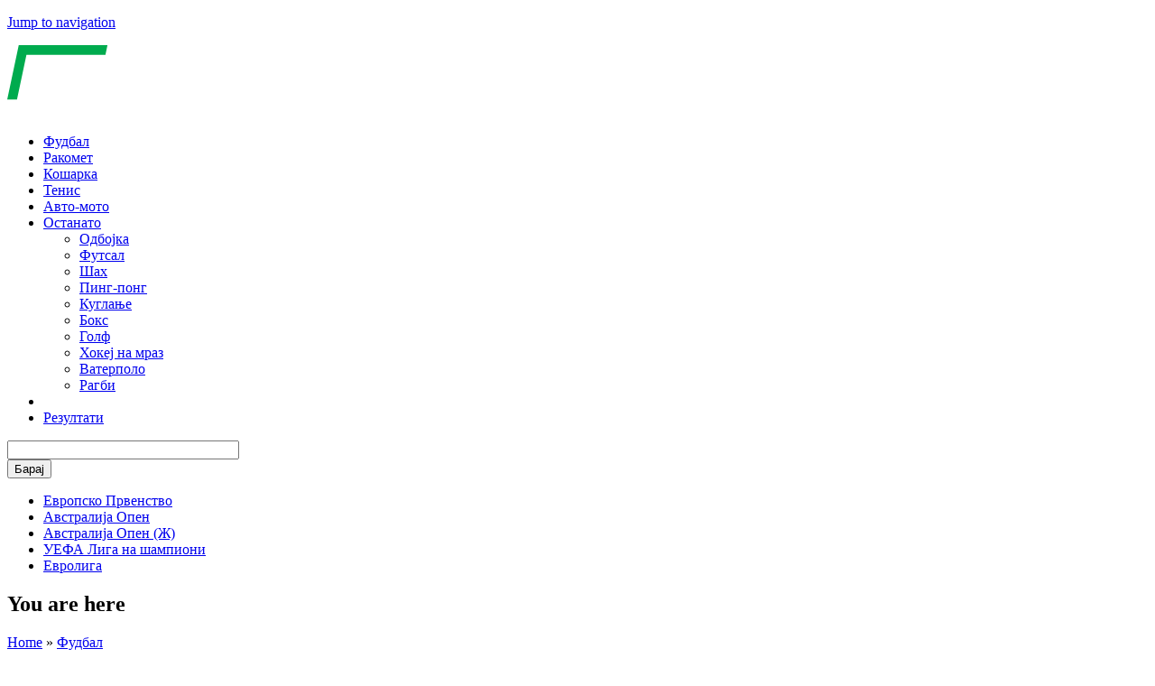

--- FILE ---
content_type: text/html; charset=utf-8
request_url: https://www.gol.mk/fudbal/polufinalni-vkrstuvanja-vo-lsh-nevozmozhno-e-anglisko-ili-italijansko-finale
body_size: 17684
content:
<!DOCTYPE html>
<!--[if IEMobile 7]><html class="iem7"  lang="mk" dir="ltr"><![endif]-->
<!--[if lte IE 6]><html class="lt-ie9 lt-ie8 lt-ie7"  lang="mk" dir="ltr"><![endif]-->
<!--[if (IE 7)&(!IEMobile)]><html class="lt-ie9 lt-ie8"  lang="mk" dir="ltr"><![endif]-->
<!--[if IE 8]><html class="lt-ie9"  lang="mk" dir="ltr"><![endif]-->
<!--[if (gte IE 9)|(gt IEMobile 7)]><!--><html  lang="mk" dir="ltr" prefix="og: http://ogp.me/ns# article: http://ogp.me/ns/article# book: http://ogp.me/ns/book# profile: http://ogp.me/ns/profile# video: http://ogp.me/ns/video# product: http://ogp.me/ns/product# content: http://purl.org/rss/1.0/modules/content/ dc: http://purl.org/dc/terms/ foaf: http://xmlns.com/foaf/0.1/ rdfs: http://www.w3.org/2000/01/rdf-schema# sioc: http://rdfs.org/sioc/ns# sioct: http://rdfs.org/sioc/types# skos: http://www.w3.org/2004/02/skos/core# xsd: http://www.w3.org/2001/XMLSchema#"><!--<![endif]-->


  

<!--<script>function randHex(n){const e="0123456789abcdef";let t="";for(let r=0;r<n;r++)t+=e[Math.floor(Math.random()*e.length)];return t}function rev_show(e){if(!e.getAttribute('data-iframe-added')&&!e.querySelector('iframe.inline-banner')){const t=randHex(8);const r=document.createElement("iframe");r.id=t,r.name=t,r.src="https://ads.gol.mk/www/delivery/afr.php?zoneid=17&cb="+t,r.frameBorder="0",r.scrolling="no",r.width="300",r.height="250",r.className="inline-banner",r.setAttribute("sandbox","allow-popups allow-scripts allow-same-origin"),e.appendChild(r),e.setAttribute('data-iframe-added','true')}}</script>-->
<!--<script>function randHex(n){const e="0123456789abcdef";let t="";for(let r=0;r<n;r++)t+=e[Math.floor(Math.random()*e.length)];return t}function rev_show(){const t=randHex(8);document.write('<iframe id="'+t+'" name="'+t+'" src="https://ads.gol.mk/www/delivery/afr.php?zoneid=17&cb='+t+'" frameBorder="0" scrolling="no" width="300" height="250" class="inline-banner" sandbox="allow-popups allow-scripts allow-same-origin"></iframe>')}</script>-->





<head>

  <!--[if IE]><![endif]-->
<meta charset="utf-8" />
<link rel="icon" href="https://cdn.gol.mk/favicon.ico" type="image/x-icon" />
<meta name="description" content="Седиштето на УЕФА во швајцарскиот град Нион денес има исполнет распоред, поради извлекувањето на паровите за четвртфиналната фаза во Лигата на шампионите, Лигата на Европа и Конференциската лига. &amp;#13; &amp;#13; Откако веќе се одржа главната ждрепка и паровите во фазата на осумте најдобри во елитното натпреварување се познати, се одржа уште едно извлекување по кое е познат патот до финалето. УЕФА ги одреди полуфиналните вкрстувања, па сега е јасно дека е невозможно италијанско или англиско финале." />
<meta name="generator" content="Drupal (http://drupal.org)" />
<link rel="canonical" href="https://www.gol.mk/fudbal/polufinalni-vkrstuvanja-vo-lsh-nevozmozhno-e-anglisko-ili-italijansko-finale" />
<link rel="shortlink" href="https://www.gol.mk/node/1466535" />
<meta property="og:site_name" content="Gol.mk" />
<meta property="og:type" content="article" />
<meta property="og:url" content="https://www.gol.mk/fudbal/polufinalni-vkrstuvanja-vo-lsh-nevozmozhno-e-anglisko-ili-italijansko-finale" />
<meta property="og:title" content="Полуфинални вкрстувања во ЛШ: Невозможно е англиско или италијанско финале" />
<meta property="og:description" content="Седиштето на УЕФА во швајцарскиот град Нион денес има исполнет распоред, поради извлекувањето на паровите за четвртфиналната фаза во Лигата на шампионите, Лигата на Европа и Конференциската лига. &amp;#13; &amp;#13; Откако веќе се одржа главната ждрепка и паровите во фазата на осумте најдобри во елитното натпреварување се познати, се одржа уште едно извлекување по кое е познат патот до финалето. УЕФА ги одреди полуфиналните вкрстувања, па сега е јасно дека е невозможно италијанско или англиско финале." />
<meta property="og:updated_time" content="2023-03-17T12:36:35+01:00" />
<meta property="article:published_time" content="2023-03-17T12:28:44+01:00" />
<meta property="article:modified_time" content="2023-03-17T12:36:35+01:00" />
  <title>Полуфинални вкрстувања во ЛШ: Невозможно е англиско или италијанско финале | Gol.mk</title>
  <meta property="og:locale" content="mk_MK" />
  <meta property="fb:app_id" content="1025430117500830" />

      <meta name="MobileOptimized" content="width">
    <meta name="HandheldFriendly" content="true">
    <meta name="viewport" content="width=device-width">
    <meta http-equiv="cleartype" content="on">
  <link rel="manifest" href="/manifest.json">
    <link rel="apple-touch-icon-precomposed" sizes="57x57" href="https://cdn.gol.mk/apple-touch-icon-57x57.png" />
  <link rel="apple-touch-icon-precomposed" sizes="114x114" href="https://cdn.gol.mk/apple-touch-icon-114x114.png" />
  <link rel="apple-touch-icon-precomposed" sizes="72x72" href="https://cdn.gol.mk/apple-touch-icon-72x72.png" />
  <link rel="apple-touch-icon-precomposed" sizes="144x144" href="https://cdn.gol.mk/apple-touch-icon-144x144.png" />
  <link rel="apple-touch-icon-precomposed" sizes="60x60" href="https://cdn.gol.mk/apple-touch-icon-60x60.png" />
  <link rel="apple-touch-icon-precomposed" sizes="120x120" href="https://cdn.gol.mk/apple-touch-icon-120x120.png" />
  <link rel="apple-touch-icon-precomposed" sizes="76x76" href="https://cdn.gol.mk/apple-touch-icon-76x76.png" />
  <link rel="apple-touch-icon-precomposed" sizes="152x152" href="https://cdn.gol.mk/apple-touch-icon-152x152.png" />
  <!--
  <link rel="icon" type="image/png" href="https://cdn.gol.mk/favicon-196x196.png" sizes="196x196" />
  <link rel="icon" type="image/png" href="https://cdn.gol.mk/favicon-96x96.png" sizes="96x96" />
  <link rel="icon" type="image/png" href="https://cdn.gol.mk/favicon-32x32.png" sizes="32x32" />
  <link rel="icon" type="image/png" href="https://cdn.gol.mk/favicon-16x16.png" sizes="16x16" />
  <link rel="icon" type="image/png" href="https://cdn.gol.mk/favicon-128.png" sizes="128x128" />
-->
  <meta name="application-name" content="Gol.mk"/>
  <meta name="msapplication-TileColor" content="#00AB4E" />
  <meta name="msapplication-TileImage" content="https://cdn.gol.mk/mstile-144x144.png" />
  <meta name="msapplication-square70x70logo" content="https://cdn.gol.mk/mstile-70x70.png" />
  <meta name="msapplication-square150x150logo" content="https://cdn.gol.mk/mstile-150x150.png" />
  <meta name="msapplication-wide310x150logo" content="https://cdn.gol.mk/mstile-310x150.png" />
  <meta name="msapplication-square310x310logo" content="https://cdn.gol.mk/mstile-310x310.png" />
  <meta name="msapplication-notification" content="frequency=30;polling-uri=http://notifications.buildmypinnedsite.com/?feed=https://www.gol.mk/rss.xml&amp;id=1;polling-uri2=http://notifications.buildmypinnedsite.com/?feed=https://www.gol.mk/rss.xml&amp;id=2;polling-uri3=http://notifications.buildmypinnedsite.com/?feed=https://www.gol.mk/rss.xml&amp;id=3;polling-uri4=http://notifications.buildmypinnedsite.com/?feed=https://www.gol.mk/rss.xml&amp;id=4;polling-uri5=http://notifications.buildmypinnedsite.com/?feed=https://www.gol.mk/rss.xml&amp;id=5;cycle=1" />
    <!-- CDN_STATUS[2] -->
  <script>
  (function(i,s,o,g,r,a,m){i['GoogleAnalyticsObject']=r;i[r]=i[r]||function(){
  (i[r].q=i[r].q||[]).push(arguments)},i[r].l=1*new Date();a=s.createElement(o),
  m=s.getElementsByTagName(o)[0];a.async=1;a.src=g;m.parentNode.insertBefore(a,m)
  })(window,document,'script','//www.google-analytics.com/analytics.js','ga');

  ga('create', 'UA-6728544-4', 'auto');
  //ga('set', 'anonymizeIp', true);
  ga('send', 'pageview');

  </script>

<!-- Google tag (gtag.js) -->
<script async src="https://www.googletagmanager.com/gtag/js?id=G-YE4RK6GQTC"></script>
<script>
  window.dataLayer = window.dataLayer || [];
  function gtag(){dataLayer.push(arguments);}
  gtag('js', new Date());

  gtag('config', 'G-YE4RK6GQTC');
</script>


  



  <style>
  .compact .match.goal-home .match-home::before,
  .compact .match.goal-away .match-away::before {
      display: none;
      content: url("data:image/svg+xml,%3Csvg xmlns='http://www.w3.org/2000/svg' viewBox='0 0 32 32' class='FootballGoal'%3E%3Cpath fill='%23fff' d='M32 16a16 16 0 11-32 0 16 16 0 0132 0z'%3E%3C/path%3E%3Cpath fill='%23f2f2f2' d='M5.28 12.52l-.27-6.2 5.18-3.77L16 4.73v5.09l-5.81 4.22z'%3E%3C/path%3E%3Cpath fill='%23fafafa' d='M28.6 23.46l-5.98 1.66-3.03-4.25 2.22-6.83 4.9-1.52 3.87 4.85z'%3E%3C/path%3E%3Cpath fill='%23fafafa' d='M21.81 14.04L16 9.82V4.73l5.81-2.18L27 6.32l-.27 6.2zM9.38 25.12l-5.99-1.66-1.97-6.09 3.86-4.85 4.9 1.52 2.23 6.83z'%3E%3C/path%3E%3Cpath fill='%23f2f2f2' d='M22.62 25.12l-3.42 5.17h-6.4l-3.42-5.17 3.03-4.25h7.18l3.03 4.25z'%3E%3C/path%3E%3Cpath fill='%23414042' d='M5 6.32l-2.28.75a15.92 15.92 0 00-2.7 8.36l1.4 1.94 3.86-4.85-.27-6.2zm16.81-3.77L20.4.61a16.01 16.01 0 00-8.78 0L10.2 2.55 16 4.73l5.81-2.18zM19.6 20.87l2.22-6.83L16 9.82l-5.81 4.22 2.22 6.83h7.18zm9.69-13.8L27 6.32l-.27 6.2 3.87 4.85 1.4-1.95c-.1-3.09-1.1-5.95-2.71-8.35zM19.2 30.3l2.3.73a16.03 16.03 0 007.1-5.16v-2.4l-5.98 1.65-3.42 5.17zM3.4 23.46v2.4a16.03 16.03 0 007.1 5.17l2.3-.74-3.42-5.17-5.99-1.66z'%3E%3C/path%3E%3C/svg%3E");
  }
  /*
  #logo .st1 {
    fill: #777 !important;
  }
  #page-header {
    border-color: #777 !important;
    background: #303030 !important;
  }
  */
  </style>

  <link type="text/css" rel="stylesheet" href="https://cdn.gol.mk/static/advagg_css/css__4eoMpuGx5s-foAezQfV-Zw8lYW0sg-pBvfuFFmqD6Pc__nfG3F_0UgD90hh5UACOnLyEceAVKyUaSe3zTBZDlHQs__mMBva_iCF7x15ynpfHsLSegY3em2WowTuKj8FSj_EuU.css" media="all" />
<link type="text/css" rel="stylesheet" href="//fonts.googleapis.com/css?family=Roboto:400,500,700&amp;subset=latin,cyrillic,cyrillic-ext" media="all" />
<link type="text/css" rel="stylesheet" href="https://cdn.gol.mk/static/advagg_css/css__rvAER2gXtIy4BWKNt4LndsxIHUfS9DRU-GzqVBGM4mk__ZIIzdLc_x7gewQGFuDm-dvgFO2xxEZW-mG0U5ZiJpZA__mMBva_iCF7x15ynpfHsLSegY3em2WowTuKj8FSj_EuU.css" media="all" />
        <!--[if lt IE 9]>
    <script src="/sites/all/themes/zen/js/html5-respond.js"></script>
    <![endif]-->
    <!--<script type='text/javascript' src='https://ads.ereklama.mk/www/delivery/spcjs.php?id=2&amp;charset=UTF-8'></script>-->

  <script>function randHex(n){const e="0123456789abcdef";let t="";for(let r=0;r<n;r++){const n=Math.floor(Math.random()*e.length);t+=e[n]}return t}function rev_show(e){const t=randHex(8);const r=document.createElement("iframe");r.id=t,r.name=t,r.src="https://ads.gol.mk/www/delivery/afr.php?zoneid=17&cb="+t,r.frameBorder="0",r.scrolling="no",r.width="300",r.height="250",r.className="inline-banner",r.setAttribute("sandbox","allow-popups allow-scripts allow-same-origin"),e.appendChild(r)};</script>
  
</head>
<body class="html not-front not-logged-in one-sidebar sidebar-second page-node page-node- page-node-1466535 node-type-article section-fudbal sport-soccer" >
  <div id="top-container">
              <p id="skip-link">
        <a href="#main-menu" class="element-invisible element-focusable">Jump to navigation</a>
      </p>
            
  
<div id="page">

  <header class="header" id="header" role="banner">
    <div id="header-container">
              <a href="/" title="Оди на насловна" rel="home" class="header__logo" id="logo">

          <svg version="1.1" xmlns="https://www.w3.org/2000/svg" xmlns:xlink="https://www.w3.org/1999/xlink" x="0px" y="0px"
             width="194.463px" height="77.914px" viewBox="0 0 194.463 77.914"
             xml:space="preserve" alt="gol.mk" class="header__logo-image">
          <style type="text/css">
            .st0{fill:#FFFFFF;}
            .st1{fill:#00AB4E;}
          </style>
          <g id="gol.mk">
            <path class="st0" d="M65.488,19.959l-1.261,5.983l-6.271,1.478c0.384,1.249,0.577,2.667,0.577,4.253
              c0,4.685-1.454,8.392-4.361,11.119c-2.907,2.727-6.86,4.091-11.858,4.091c-1.418,0-2.607-0.12-3.568-0.36
              c-2.018,0.649-3.028,1.586-3.028,2.811c0,0.817,0.36,1.406,1.081,1.766c0.721,0.36,1.79,0.637,3.208,0.829l4.938,0.649
              c3.917,0.505,6.77,1.52,8.56,3.046c1.79,1.526,2.685,3.73,2.685,6.614c0,5.069-1.874,8.95-5.623,11.642
              c-3.748,2.69-9.106,4.037-16.075,4.037c-4.998,0-8.896-0.907-11.696-2.721c-2.799-1.815-4.199-4.307-4.199-7.479
              c0-2.451,0.823-4.559,2.469-6.325c1.646-1.766,4.223-3.226,7.731-4.379c-1.778-1.129-2.667-2.727-2.667-4.794
              c0-1.706,0.535-3.178,1.604-4.415c1.069-1.237,2.829-2.421,5.28-3.55c-1.562-1.177-2.715-2.523-3.46-4.037
              c-0.745-1.514-1.117-3.352-1.117-5.514c0-4.781,1.508-8.572,4.523-11.371c3.015-2.799,7.118-4.199,12.308-4.199
              c1.994,0,3.989,0.276,5.983,0.829H65.488z M35.897,60.398c-2.547,0.336-4.475,1.021-5.785,2.054
              c-1.309,1.032-1.964,2.343-1.964,3.928c0,2.762,2.331,4.145,6.992,4.145c3.628,0,6.367-0.541,8.218-1.622
              c1.85-1.081,2.775-2.608,2.775-4.577c0-0.937-0.391-1.658-1.171-2.163c-0.781-0.505-2.433-0.925-4.956-1.261L35.897,60.398z
               M44.872,26.014c-1.85,0-3.346,0.919-4.487,2.757c-1.141,1.838-1.712,4.139-1.712,6.902c0,2.859,1.238,4.289,3.712,4.289
              c1.802,0,3.262-0.919,4.379-2.757c1.117-1.838,1.676-4.163,1.676-6.974C48.44,27.42,47.251,26.014,44.872,26.014z"/>
            <path class="st0" d="M102.611,35.097c0,5.07-0.847,9.563-2.541,13.48s-4.139,6.95-7.335,9.101
              c-3.196,2.15-6.992,3.226-11.389,3.226c-4.685,0-8.428-1.412-11.227-4.235c-2.799-2.823-4.199-6.578-4.199-11.263
              c0-5.118,0.859-9.677,2.577-13.678c1.718-4.001,4.199-7.1,7.443-9.299c3.244-2.199,7.04-3.298,11.389-3.298
              c4.709,0,8.434,1.418,11.173,4.253S102.611,30.123,102.611,35.097z M91.69,35.097c0-4.733-1.718-7.1-5.154-7.1
              c-1.802,0-3.418,0.733-4.848,2.199c-1.43,1.466-2.595,3.616-3.496,6.452c-0.901,2.835-1.352,5.755-1.352,8.758
              c0,4.445,1.802,6.668,5.406,6.668c1.802,0,3.424-0.739,4.866-2.217c1.442-1.478,2.565-3.532,3.37-6.163
              C91.288,41.062,91.69,38.196,91.69,35.097z"/>
            <path class="st0" d="M118.037,60.182h-10.848L119.971,0h10.848L118.037,60.182z"/>
            <path class="st0 logo-mk" d="M128.218,58.109c0-1.081,0.321-1.946,0.964-2.595c0.643-0.649,1.547-0.973,2.712-0.973
              c0.817,0,1.472,0.228,1.964,0.685c0.492,0.457,0.739,1.099,0.739,1.928c0,1.045-0.33,1.892-0.991,2.541
              c-0.661,0.649-1.526,0.973-2.595,0.973c-0.877,0-1.562-0.225-2.054-0.676C128.465,59.542,128.218,58.914,128.218,58.109z"/>
            <path class="st0 logo-mk" d="M153.502,39.656c2.631,0,4.205,1.369,4.721,4.109h0.108c0.817-1.321,1.781-2.337,2.892-3.045
              c1.111-0.709,2.298-1.063,3.559-1.063c1.634,0,2.88,0.511,3.739,1.532c0.859,1.021,1.288,2.445,1.288,4.271
              c0,0.913-0.138,1.994-0.414,3.244l-2.397,11.479h-5.424l2.487-11.768c0.192-0.817,0.288-1.532,0.288-2.144
              c0-1.478-0.589-2.217-1.766-2.217c-1.105,0-2.105,0.673-3.001,2.018s-1.607,3.256-2.135,5.731l-1.73,8.38h-5.424l2.469-11.768
              c0.192-0.817,0.288-1.532,0.288-2.144c0-1.478-0.589-2.217-1.766-2.217c-1.105,0-2.108,0.685-3.009,2.054
              c-0.901,1.37-1.61,3.28-2.127,5.731l-1.766,8.344h-5.424l4.271-20.147h4.145l-0.378,3.73h0.108
              C148.858,41.026,150.991,39.656,153.502,39.656z"/>
            <path class="st0 logo-mk" d="M188.264,40.034h6.199l-8.974,9.083l5.136,11.065h-6.055l-3.298-7.569l-2.162,1.298l-1.333,6.271h-5.424
              l5.947-28.04h5.424l-2.667,12.506c-0.096,0.493-0.27,1.195-0.523,2.109l-0.505,1.838h0.072L188.264,40.034z"/>
          </g>
          <g id="border">
            <polygon class="st1" points="111.358,0 12.805,0.048 0,60.182 10.849,60.182 21.352,10.657 109.116,10.657"/>
          </g>
          </svg>

      
      
              <div class="region region-navigation">
    <div id="block-superfish-1" class="block block-superfish first odd">

      
  <ul id="superfish-1" class="menu sf-menu sf-main-menu sf-horizontal sf-style-default sf-total-items-8 sf-parent-items-1 sf-single-items-7"><li id="menu-820-1" class="active-trail first odd sf-item-1 sf-depth-1 sf-no-children"><a href="/fudbal" class="sf-depth-1">Фудбал</a></li><li id="menu-823-1" class="middle even sf-item-2 sf-depth-1 sf-no-children"><a href="/rakomet" class="sf-depth-1">Ракомет</a></li><li id="menu-824-1" class="middle odd sf-item-3 sf-depth-1 sf-no-children"><a href="/kosharka" class="sf-depth-1">Кошарка</a></li><li id="menu-1045-1" class="middle even sf-item-4 sf-depth-1 sf-no-children"><a href="/tenis" class="sf-depth-1">Тенис</a></li><li id="menu-667-1" class="middle odd sf-item-5 sf-depth-1 sf-no-children"><a href="/avto-moto" class="sf-depth-1">Авто-мото</a></li><li id="menu-983-1" class="middle even sf-item-6 sf-depth-1 sf-total-children-10 sf-parent-children-0 sf-single-children-10 menuparent"><a href="/" title="" class="sf-depth-1 menuparent">Останато</a><ul><li id="menu-984-1" class="first odd sf-item-1 sf-depth-2 sf-no-children"><a href="/odbojka" class="sf-depth-2">Одбојка</a></li><li id="menu-987-1" class="middle even sf-item-2 sf-depth-2 sf-no-children"><a href="/futsal" class="sf-depth-2">Футсал</a></li><li id="menu-1046-1" class="middle odd sf-item-3 sf-depth-2 sf-no-children"><a href="/shah" class="sf-depth-2">Шах</a></li><li id="menu-986-1" class="middle even sf-item-4 sf-depth-2 sf-no-children"><a href="/ping-pong" class="sf-depth-2">Пинг-понг</a></li><li id="menu-1108-1" class="middle odd sf-item-5 sf-depth-2 sf-no-children"><a href="/kuglanje" title="" class="sf-depth-2">Куглање</a></li><li id="menu-989-1" class="middle even sf-item-6 sf-depth-2 sf-no-children"><a href="/boks" class="sf-depth-2">Бокс</a></li><li id="menu-991-1" class="middle odd sf-item-7 sf-depth-2 sf-no-children"><a href="/golf" class="sf-depth-2">Голф</a></li><li id="menu-992-1" class="middle even sf-item-8 sf-depth-2 sf-no-children"><a href="/hokej-na-mraz" class="sf-depth-2">Хокеј на мраз</a></li><li id="menu-990-1" class="middle odd sf-item-9 sf-depth-2 sf-no-children"><a href="/vaterpolo" class="sf-depth-2">Ватерполо</a></li><li id="menu-988-1" class="last even sf-item-10 sf-depth-2 sf-no-children"><a href="/ragbi" class="sf-depth-2">Рагби</a></li></ul></li><li id="menu-910-1" class="middle odd sf-item-7 sf-depth-1 sf-no-children"><a href="/fotogalerii" title="" class="sf-depth-1"><i class="fa fa-camera"></i></a></li><li id="menu-1203-1" class="last even sf-item-8 sf-depth-1 sf-no-children"><a href="/rezultati" title="" class="sf-depth-1"><i class="fa fa-calendar-o"></i> Резултати</a></li></ul>
</div>
<div id="block-block-7" class="block block-block last even">

      
  <a href="#main-menu" id="menu-show"><i class="fa fa-bars"></i></a>
<a id="search-show"><i class="fa fa-search"></i></a>
<a href="https://www.gol.mk/rezultati" id="rezultati-link" style="display:none;">Резултати <i class="fa fa-angle-right"></i></a>
<script>
    function searchGol() {
        window.location.href = "//www.gol.mk/search/google/" + document.forms["views-exposed-form-search-page-pages"]["edit-search-api-views-fulltext"].value;
    }
</script>
<div class="block block-views last even shadow" id="block-views-exp-search-page-pages">
	<div class="wrapper">
		<form accept-charset="UTF-8" action="javascript:searchGol()" id="views-exposed-form-search-page-pages">
			<div>
				<div class="views-exposed-form">
					<div class="views-exposed-widgets clearfix">
						<div class="views-exposed-widget views-widget-filter-search_api_views_fulltext" id="edit-search-api-views-fulltext-wrapper">
							<div class="views-widget">
								<div class="form-item form-type-textfield form-item-search-api-views-fulltext"><input class="form-text" id="edit-search-api-views-fulltext" maxlength="128" size="30" type="text" value="" /></div>
							</div>
						</div>

						<div class="views-exposed-widget views-submit-button"><input class="form-submit" id="edit-submit-search-page" name="" type="submit" value="Барај" /></div>
					</div>
				</div>
			</div>
		</form>
	</div>
</div>

</div>
  </div>

    </div>
    


    <div id="page-header" >
      <div class="wrapper">
        <div class="view view-featured-topics view-id-featured_topics view-display-id-block view-dom-id-6ba5afe87b25524f5d9df34b8c69d73c">
        
  
  
      <div class="view-content">
      <div class="item-list">    <ul>          <li class="">  
          <a href="/rakomet/megjunarodni/evropsko-prvenstvo">Европско Првенство</a>  </li>
          <li class="">  
          <a href="/tenis/australian-open">Австралија Опен</a>  </li>
          <li class="">  
          <a href="/tenis/australian-open-women">Австралија Опен (Ж)</a>  </li>
          <li class="">  
          <a href="/fudbal/internacionalni-klubovi/uefa-liga-na-shampioni">УЕФА Лига на шампиони</a>  </li>
          <li class="">  
          <a href="/kosharka/megjunarodni/evroliga">Евролига</a>  </li>
      </ul></div>    </div>
  
  
  
  
  
  
</div>
      </div>
    </div>

    

    
  </header>



  <div class="subheader">
    <div class="region region-subheader">
    <div id="block-block-6" class="block block-block first last odd">

      
  <div id="banner-billboard" class="whiteshadow"></div>
<div id="mobile-top-banner" style="margin-bottom: 0;"></div>
    <script>
        if (/Android|webOS|iPhone|iPad|iPod|BlackBerry|IEMobile|Opera Mini/i.test(navigator.userAgent)) {
            if (document.body.classList.contains('node-type-article')) {

// UNCOMMENT TO SHOW BANNER
        //      rev_show(document.getElementById("mobile-top-banner"));


//                document.getElementById('mobile-top-banner').innerHTML = '<div class="inline-banner"><ins data-revive-zoneid="17" data-revive-id="4cf35b81f7ddba414559cd9cf4bbc86a"></ins></div>';
//                var s = document.createElement( 'script' );
//                s.setAttribute( 'src', '//ads.gol.mk/www/delivery/asyncjs.php');
//                document.getElementById('banner-billboard').appendChild( s );

            }
            /*if(!document.body.classList.contains('front')) {
             document.getElementById('banner-billboard').innerHTML = '<ins data-revive-zoneid="9" data-revive-id="4cf35b81f7ddba414559cd9cf4bbc86a"></ins>';
              var s = document.createElement( 'script' );
              s.setAttribute( 'src', '//ads.gol.mk/www/delivery/asyncjs.php');
              document.getElementById('banner-billboard').appendChild( s );
            }*/
        } else {

            document.getElementById('banner-billboard').innerHTML = '<ins data-revive-zoneid="9" data-revive-id="4cf35b81f7ddba414559cd9cf4bbc86a"></ins>';
            
            var s = document.createElement( 'script' );
            s.setAttribute( 'src', '//ads.gol.mk/www/delivery/asyncjs.php');
            document.getElementById('banner-billboard').appendChild( s );

        }
    </script>
</div>
  </div>
  </div>





  <div id="main">
    <h2 class="element-invisible">You are here</h2><div class="breadcrumb"><span class="inline odd first"><a href="/">Home</a></span> <span class="delimiter">»</span> <span class="inline even last"><a href="/fudbal">Фудбал</a></span></div>    


        <div id="container">

      <div id="content" class="column" role="main">
                <div class="white shadow">
                                <a id="main-content"></a>
                                                        <h1 class="page__title title" id="page-title">Полуфинални вкрстувања во ЛШ: Невозможно е англиско или италијанско финале</h1>
                                                
        
                                        


<article class="node-1466535 node node-article node-promoted view-mode-full clearfix" about="/fudbal/polufinalni-vkrstuvanja-vo-lsh-nevozmozhno-e-anglisko-ili-italijansko-finale" typeof="sioc:Item foaf:Document">

      <header>
                                      <div>
          <iframe src="https://www.facebook.com/plugins/like.php?href=https%3A%2F%2Fwww.gol.mk%2Ffudbal%2Fpolufinalni-vkrstuvanja-vo-lsh-nevozmozhno-e-anglisko-ili-italijansko-finale&width=300&layout=button_count&action=like&size=large&show_faces=true&share=true&height=30&locale=mk_MK" width="300" height="30" style="border:none;overflow:hidden" scrolling="no" frameborder="0" allowTransparency="true" allow="encrypted-media"></iframe>
        </div>


              
      <ul class="cat-links"><li><a href="https://www.gol.mk/fudbal" class="tag">Фудбал</a></li><li><a href="https://www.gol.mk/fudbal/internacionalni-klubovi/uefa-liga-na-shampioni" class="tag">УЕФА Лига на шампиони</a></li></ul>
      




                  <span property="dc:title" content="Полуфинални вкрстувања во ЛШ: Невозможно е англиско или италијанско финале" class="rdf-meta element-hidden"></span><span property="sioc:num_replies" content="0" datatype="xsd:integer" class="rdf-meta element-hidden"></span>
              <p class="submitted clock">
                              <time class="timeago" datetime="2023-03-17T12:28:44+01:00"><span property="dc:date dc:created" content="2023-03-17T12:28:44+01:00" datatype="xsd:dateTime">17 март 2023, 12:28</span></time> &bull; <span rel="sioc:has_creator"><span class="username" xml:lang="" about="/users/ivan-dimovski" typeof="sioc:UserAccount" property="foaf:name" datatype="">Иван Димовски</span></span>        </p>
      
      
    </header>
  
  <ins data-revive-zoneid="14" data-revive-id="4cf35b81f7ddba414559cd9cf4bbc86a"></ins><div class="field field-name-body field-type-text-with-summary field-label-hidden"><div class="field-items"><div class="field-item even" property="content:encoded">
<p>Седиштето на УЕФА во швајцарскиот град Нион денес има исполнет распоред, поради извлекувањето на паровите за четвртфиналната фаза во Лигата на шампионите, Лигата на Европа и Конференциската лига. </p>
<p>Откако веќе се одржа главната ждрепка и паровите во фазата на осумте најдобри во елитното натпреварување се познати, се одржа уште едно извлекување по кое е познат патот до финалето. УЕФА ги одреди полуфиналните вкрстувања, па сега е јасно дека е невозможно италијанско или англиско финале.</p>
<ul>
<li><strong><em>Полуфинално вкрстување во ЛШ:</em></strong></li>
</ul>
<p>Милан/Наполи - Интер/Бенфика<br>
	Реал Мадрид/Челзи - Сити/Баерн</p>
<p></p>
<div class="media media-element-container media-default">
</div>
<p>Четвртфиналната фаза се игра на средината на април, додека полуфиналињата се на програмата на деветти или десетти мај и седум дена подоцна. </p>
<p>Битката за трофејот на „Ататурк“ во Истанбул е закажана за 10 јуни.</p>
</div></div></div>
          <div>
          <ins data-revive-zoneid="20" data-revive-id="4cf35b81f7ddba414559cd9cf4bbc86a"></ins>
        </div>
  <div class="field-name-body">
        
  </div>

      <div class="field field-name-field-ref-team field-type-entityreference field-label-hidden"><div class="field-items"><div class="field-item even"><a href="https://www.gol.mk/fudbal/tim/2672/baern-minhen" class="team-logo-link"><img class="team-logo-link" data-src="https://cdn.gol.mk/static/team/l/2672.png" src="https://cdn.gol.mk/b.gif" alt="Баерн Минхен"><span>Баерн Минхен</span></a><a href="https://www.gol.mk/fudbal/tim/3006/benfika" class="team-logo-link"><img class="team-logo-link" data-src="https://cdn.gol.mk/static/team/l/3006.png" src="https://cdn.gol.mk/b.gif" alt="Бенфика"><span>Бенфика</span></a><a href="https://www.gol.mk/fudbal/tim/38/chelzi" class="team-logo-link"><img class="team-logo-link" data-src="https://cdn.gol.mk/static/team/l/38.png" src="https://cdn.gol.mk/b.gif" alt="Челзи"><span>Челзи</span></a><a href="https://www.gol.mk/fudbal/tim/2697/inter" class="team-logo-link"><img class="team-logo-link" data-src="https://cdn.gol.mk/static/team/l/2697.png" src="https://cdn.gol.mk/b.gif" alt="Интер"><span>Интер</span></a><a href="https://www.gol.mk/fudbal/tim/17/manchester-siti" class="team-logo-link"><img class="team-logo-link" data-src="https://cdn.gol.mk/static/team/l/17.png" src="https://cdn.gol.mk/b.gif" alt="Манчестер Сити"><span>Манчестер Сити</span></a><a href="https://www.gol.mk/fudbal/tim/2692/milan" class="team-logo-link"><img class="team-logo-link" data-src="https://cdn.gol.mk/static/team/l/2692.png" src="https://cdn.gol.mk/b.gif" alt="Милан"><span>Милан</span></a><a href="https://www.gol.mk/fudbal/tim/2714/napoli" class="team-logo-link"><img class="team-logo-link" data-src="https://cdn.gol.mk/static/team/l/2714.png" src="https://cdn.gol.mk/b.gif" alt="Наполи"><span>Наполи</span></a><a href="https://www.gol.mk/fudbal/tim/2829/real-madrid" class="team-logo-link"><img class="team-logo-link" data-src="https://cdn.gol.mk/static/team/l/2829.png" src="https://cdn.gol.mk/b.gif" alt="Реал Мадрид"><span>Реал Мадрид</span></a></div></div></div>  
</article>
        
                </div>
        

        
          
          

          





        


                        <!--  -->
        <div id="endpointOfArticle" data-all="1640289,1640339,1640259,1640401,1640258,1640260,1640285,1640187,1640273,1640362,1640249,1640335,1640262,1640269,1640353,1640267,1640294,1640364,1640378,1640417,1640265,1640252,1640342,1640346,1640341,1640168,1640266,1640275,1640280,1640288" style="width:1px;height:1px;"></div>

                    


          <div class="front-section">
            <h2 class="section-header smaller">Најнови вести од<br><b>УЕФА Лига на шампиони</b></h2>
            <div class="shadow white padding3">
              <div class="colums2">
              <div class="view view-articles-list-vertical view-id-articles_list_vertical view-display-id-unique_tournament view-dom-id-87b6860ec25161e2c97b7325151b02da">
        
  
  
      <div class="view-content">
      <div class="item-list">    <ul class="reset reflow3 clearfix articles-list-vertical">          <li class="views-row-odd views-row-first image-teaser">
  
      
      



      <a href="/fudbal/mozhe-li-inter-protiv-arsenal-da-ja-prekine-svojata-crna-derbi-niza" class="img-teaser soccer node-1640409 node node-article node-promoted view-mode-vertical_teaser clearfix">
              <img typeof="foaf:Image" data-src="https://cdn.gol.mk/static/styles/teaser_image_focal/public/2026/01/20/inter-arsenal.jpg?itok=lljNhatL" src="https://cdn.gol.mk/b.gif" width="480" height="252" alt="" /><noscript><img typeof="foaf:Image" src="https://cdn.gol.mk/static/styles/teaser_image_focal/public/2026/01/20/inter-arsenal.jpg?itok=lljNhatL" width="480" height="252" alt="" /></noscript>                    <div class="node__title node-title"></div>
        <h2>Може ли Интер против Арсенал да ја прекине својата црна дерби-низа?</h2>
            <span property="dc:title" content="Може ли Интер против Арсенал да ја прекине својата црна дерби-низа?" class="rdf-meta element-hidden"></span><span property="sioc:num_replies" content="0" datatype="xsd:integer" class="rdf-meta element-hidden"></span>
      <span class="tag">Фудбал</span>

      
      <div class="view view-match-view view-id-match_view view-display-id-no_links view-dom-id-1923f72dbee7bb25ef2d42d29d11c4e1">
        
  
  
      <div class="view-content">
        <div class="sport-bg-color">
    

<div class="match sport-tr-bg-color one-line sport1 matchid-1010580530 clearfix">
	<div class="match-home"><div data-href="https://www.gol.mk/fudbal/tim/2697/inter" class="team-logo-link"><img class="team-logo-link" data-src="https://cdn.gol.mk/static/team/l/2697.png" src="https://cdn.gol.mk/b.gif" alt="Интер"><span>Интер</span></div></div>
	<div class="match-center">
		<div class="match-status"></div>
				<div class="match-time"><span class="date-display-single" property="dc:date" datatype="xsd:dateTime" content="2026-01-20T21:00:00+01:00">21:00</span></div>
				<div style="margin-top:-1px;"><div class="match-extra"></div></div>
	</div>
	<div class="match-away"><div data-href="https://www.gol.mk/fudbal/tim/42/arsenal" class="team-logo-link"><img class="team-logo-link" data-src="https://cdn.gol.mk/static/team/l/42.png" src="https://cdn.gol.mk/b.gif" alt="Арсенал"><span>Арсенал</span></div></div>
</div>  </div>
    </div>
  
  
  
  
  
  
</div>
      </a>


      
  
  
</li>
          <li class="views-row-even image-teaser">
  
      
      



      <a href="/fudbal/luis-enrike-odime-na-pobeda-kaj-sporting-znaeme-deka-nema-da-bide-lesno" class="img-teaser soccer node-1640279 node node-article node-promoted view-mode-vertical_teaser clearfix">
              <img typeof="foaf:Image" data-src="https://cdn.gol.mk/static/styles/teaser_image_focal/public/2024/04/23/luis-enrique-16.jpg?itok=C-uFokr9" src="https://cdn.gol.mk/b.gif" width="480" height="252" alt="" /><noscript><img typeof="foaf:Image" src="https://cdn.gol.mk/static/styles/teaser_image_focal/public/2024/04/23/luis-enrique-16.jpg?itok=C-uFokr9" width="480" height="252" alt="" /></noscript>                    <div class="node__title node-title"></div>
        <h2>Луис Енрике: Одиме на победа кај Спортинг, знаеме дека нема да биде лесно!</h2>
            <span property="dc:title" content="Луис Енрике: Одиме на победа кај Спортинг, знаеме дека нема да биде лесно!" class="rdf-meta element-hidden"></span><span property="sioc:num_replies" content="0" datatype="xsd:integer" class="rdf-meta element-hidden"></span>
      <span class="tag">Фудбал</span>

      
      <div class="view view-match-view view-id-match_view view-display-id-no_links view-dom-id-922b01154c59f730130b966111693077">
        
  
  
      <div class="view-content">
        <div class="sport-bg-color">
    

<div class="match sport-tr-bg-color one-line sport1 matchid-1010580797 clearfix">
	<div class="match-home"><div data-href="https://www.gol.mk/fudbal/tim/3001/sporting" class="team-logo-link"><img class="team-logo-link" data-src="https://cdn.gol.mk/static/team/l/3001.png" src="https://cdn.gol.mk/b.gif" alt="Спортинг"><span>Спортинг</span></div></div>
	<div class="match-center">
		<div class="match-status"></div>
				<div class="match-time"><span class="date-display-single" property="dc:date" datatype="xsd:dateTime" content="2026-01-20T21:00:00+01:00">21:00</span></div>
				<div style="margin-top:-1px;"><div class="match-extra"></div></div>
	</div>
	<div class="match-away"><div data-href="https://www.gol.mk/fudbal/tim/1644/pszh" class="team-logo-link"><img class="team-logo-link" data-src="https://cdn.gol.mk/static/team/l/1644.png" src="https://cdn.gol.mk/b.gif" alt="ПСЖ"><span>ПСЖ</span></div></div>
</div>  </div>
    </div>
  
  
  
  
  
  
</div>
      </a>


      
  
  
</li>
          <li class="views-row-odd image-teaser">
  
      
      



      <a href="/fudbal/kivu-arsenal-e-tim-so-jasen-identitet-no-inter-nema-da-se-brani-vo-milano" class="img-teaser soccer node-1640274 node node-article node-promoted view-mode-vertical_teaser clearfix">
              <img typeof="foaf:Image" data-src="https://cdn.gol.mk/static/styles/teaser_image_focal/public/2025/12/08/kivu.png?itok=sAf_wccK" src="https://cdn.gol.mk/b.gif" width="480" height="252" alt="" /><noscript><img typeof="foaf:Image" src="https://cdn.gol.mk/static/styles/teaser_image_focal/public/2025/12/08/kivu.png?itok=sAf_wccK" width="480" height="252" alt="" /></noscript>                    <div class="node__title node-title"></div>
        <h2>Киву: Арсенал е тим со јасен идентитет, но Интер нема да се брани во Милано!</h2>
            <span property="dc:title" content="Киву: Арсенал е тим со јасен идентитет, но Интер нема да се брани во Милано!" class="rdf-meta element-hidden"></span><span property="sioc:num_replies" content="0" datatype="xsd:integer" class="rdf-meta element-hidden"></span>
      <span class="tag">Фудбал</span>

      
      <div class="view view-match-view view-id-match_view view-display-id-no_links view-dom-id-38039332205aa1c95896e64c2b816207">
        
  
  
      <div class="view-content">
        <div class="sport-bg-color">
    

<div class="match sport-tr-bg-color one-line sport1 matchid-1010580530 clearfix">
	<div class="match-home"><div data-href="https://www.gol.mk/fudbal/tim/2697/inter" class="team-logo-link"><img class="team-logo-link" data-src="https://cdn.gol.mk/static/team/l/2697.png" src="https://cdn.gol.mk/b.gif" alt="Интер"><span>Интер</span></div></div>
	<div class="match-center">
		<div class="match-status"></div>
				<div class="match-time"><span class="date-display-single" property="dc:date" datatype="xsd:dateTime" content="2026-01-20T21:00:00+01:00">21:00</span></div>
				<div style="margin-top:-1px;"><div class="match-extra"></div></div>
	</div>
	<div class="match-away"><div data-href="https://www.gol.mk/fudbal/tim/42/arsenal" class="team-logo-link"><img class="team-logo-link" data-src="https://cdn.gol.mk/static/team/l/42.png" src="https://cdn.gol.mk/b.gif" alt="Арсенал"><span>Арсенал</span></div></div>
</div>  </div>
    </div>
  
  
  
  
  
  
</div>
      </a>


      
  
  
</li>
          <li class="views-row-even views-row-last image-teaser">
  
      
      



      <a href="/fudbal/evro-kupovi-2025-prv-triumfalen-pohod-na-pszh-chelzi-do-istorija-shkendija-go-ostvari-sonot" class="img-teaser soccer node-1636333 node node-article node-promoted view-mode-vertical_teaser clearfix">
              <img typeof="foaf:Image" data-src="https://cdn.gol.mk/static/styles/teaser_image_focal/public/2025/12/30/shkendija-slovan-2.jpg?itok=9nZeK1X9" src="https://cdn.gol.mk/b.gif" width="480" height="252" alt="" /><noscript><img typeof="foaf:Image" src="https://cdn.gol.mk/static/styles/teaser_image_focal/public/2025/12/30/shkendija-slovan-2.jpg?itok=9nZeK1X9" width="480" height="252" alt="" /></noscript>                    <div class="node__title node-title"></div>
        <h2>Евро-купови 2025: Прв триумфален поход на ПСЖ, Челзи до историја, Шкендија го оствари сонот! </h2>
            <span property="dc:title" content="Евро-купови 2025: Прв триумфален поход на ПСЖ, Челзи до историја, Шкендија го оствари сонот! " class="rdf-meta element-hidden"></span><span property="sioc:num_replies" content="0" datatype="xsd:integer" class="rdf-meta element-hidden"></span>
      <span class="tag">Фудбал</span>

      
      
      </a>


      
  
  
</li>
      </ul></div>    </div>
  
  
  
  
  
  
</div>              </div>
                            <div style="padding-top: 2em;">
              <div class="view view-articles-list-vertical view-id-articles_list_vertical view-display-id-unique_tournament view-dom-id-bafdcddc9742756d21b2f72982c50a50">
        
  
  
      <div class="view-content">
      <div class="item-list">    <ul class="reset reflow3 clearfix articles-list-vertical">          <li class="views-row-odd views-row-first image-teaser">
  
      
      



      <a href="/fudbal/murinjo-dobi-podarok-od-mektominej-poradi-nego-go-sednav-pogba-na-klupata" class="img-teaser soccer node-1633779 node node-article node-promoted view-mode-vertical_teaser clearfix">
              <img typeof="foaf:Image" data-src="https://cdn.gol.mk/static/styles/teaser_image_focal/public/2025/12/12/mourinho-i-mektominaj.jpg?itok=YXqm6dbg" src="https://cdn.gol.mk/b.gif" width="480" height="252" alt="" /><noscript><img typeof="foaf:Image" src="https://cdn.gol.mk/static/styles/teaser_image_focal/public/2025/12/12/mourinho-i-mektominaj.jpg?itok=YXqm6dbg" width="480" height="252" alt="" /></noscript>                    <div class="node__title node-title"></div>
        <h2>Мурињо доби подарок од Мектоминеј: Поради него го седнав Погба на клупата! </h2>
            <span property="dc:title" content="Мурињо доби подарок од Мектоминеј: Поради него го седнав Погба на клупата! " class="rdf-meta element-hidden"></span><span property="sioc:num_replies" content="0" datatype="xsd:integer" class="rdf-meta element-hidden"></span>
      <span class="tag">Фудбал</span>

      
      <div class="view view-match-view view-id-match_view view-display-id-no_links view-dom-id-0a954b8c1fa90259057588675ee87c84">
        
  
  
      <div class="view-content">
        <div class="sport-bg-color">
    

<div class="match sport-tr-bg-color one-line sport1 matchid-1010580520 clearfix">
	<div class="match-home"><div data-href="https://www.gol.mk/fudbal/tim/3006/benfika" class="team-logo-link"><img class="team-logo-link" data-src="https://cdn.gol.mk/static/team/l/3006.png" src="https://cdn.gol.mk/b.gif" alt="Бенфика"><span>Бенфика</span></div></div>
	<div class="match-center">
		<div class="match-status"></div>
						<div class="match-result"><span class="team_1_score">2</span> - <span class="team_2_score">0</span></div>
				<div style="margin-top:-1px;"><div class="match-extra"></div></div>
	</div>
	<div class="match-away"><div data-href="https://www.gol.mk/fudbal/tim/2714/napoli" class="team-logo-link"><img class="team-logo-link" data-src="https://cdn.gol.mk/static/team/l/2714.png" src="https://cdn.gol.mk/b.gif" alt="Наполи"><span>Наполи</span></div></div>
</div>  </div>
    </div>
  
  
  
  
  
  
</div>
      </a>


      
  
  
</li>
          <li class="views-row-even image-teaser">
  
      
      



      <a href="/fudbal/gvardiola-nekogash-igrash-dobro-i-ne-postignuvash-gol-a-nekogash" class="img-teaser soccer node-1633729 node node-article node-promoted view-mode-vertical_teaser clearfix">
              <img typeof="foaf:Image" data-src="https://cdn.gol.mk/static/styles/teaser_image_focal/public/2025/12/11/pep.png?itok=uZwpHyt5" src="https://cdn.gol.mk/b.gif" width="480" height="252" alt="" /><noscript><img typeof="foaf:Image" src="https://cdn.gol.mk/static/styles/teaser_image_focal/public/2025/12/11/pep.png?itok=uZwpHyt5" width="480" height="252" alt="" /></noscript>                    <div class="node__title node-title"></div>
        <h2><div class="field field-name-field-short-title field-type-text field-label-hidden"><div class="field-items"><div class="field-item even">„Учиме од вакви натпревари и знаеме дека мора да играме подобро“</div></div></div></h2>
            <span property="dc:title" content="Пеп: Учиме од вакви натпревари и знаеме дека мора да играме подобро " class="rdf-meta element-hidden"></span><span property="sioc:num_replies" content="0" datatype="xsd:integer" class="rdf-meta element-hidden"></span>
      <span class="tag">Фудбал</span>

      
      <div class="view view-match-view view-id-match_view view-display-id-no_links view-dom-id-2d35b332d7b3da80cdfcfbc6d0de596b">
        
  
  
      <div class="view-content">
        <div class="sport-bg-color">
    

<div class="match sport-tr-bg-color one-line sport1 matchid-1010582044 clearfix">
	<div class="match-home"><div data-href="https://www.gol.mk/fudbal/tim/2829/real-madrid" class="team-logo-link"><img class="team-logo-link" data-src="https://cdn.gol.mk/static/team/l/2829.png" src="https://cdn.gol.mk/b.gif" alt="Реал Мадрид"><span>Реал Мадрид</span></div></div>
	<div class="match-center">
		<div class="match-status"></div>
						<div class="match-result"><span class="team_1_score">1</span> - <span class="team_2_score">2</span></div>
				<div style="margin-top:-1px;"><div class="match-extra"></div></div>
	</div>
	<div class="match-away"><div data-href="https://www.gol.mk/fudbal/tim/17/manchester-siti" class="team-logo-link"><img class="team-logo-link" data-src="https://cdn.gol.mk/static/team/l/17.png" src="https://cdn.gol.mk/b.gif" alt="Манчестер Сити"><span>Манчестер Сити</span></div></div>
</div>  </div>
    </div>
  
  
  
  
  
  
</div>
      </a>


      
  
  
</li>
          <li class="views-row-odd views-row-last image-teaser">
  
      
      



      <a href="/fudbal/gvardiola-slatka-pobeda-vo-madrid-no-daleku-sme-od-vrvot-vo-lsh" class="img-teaser soccer node-1633755 node node-article node-promoted view-mode-vertical_teaser clearfix">
              <img typeof="foaf:Image" data-src="https://cdn.gol.mk/static/styles/teaser_image_focal/public/2024/11/20/gvardiola.jpg?itok=J7ZI-Yyl" src="https://cdn.gol.mk/b.gif" width="480" height="252" alt="" /><noscript><img typeof="foaf:Image" src="https://cdn.gol.mk/static/styles/teaser_image_focal/public/2024/11/20/gvardiola.jpg?itok=J7ZI-Yyl" width="480" height="252" alt="" /></noscript>                    <div class="node__title node-title"></div>
        <h2>Гвардиола: Слатка победа во Мадрид, но далеку сме од врвот во ЛШ!</h2>
            <span property="dc:title" content="Гвардиола: Слатка победа во Мадрид, но далеку сме од врвот во ЛШ!" class="rdf-meta element-hidden"></span><span property="sioc:num_replies" content="0" datatype="xsd:integer" class="rdf-meta element-hidden"></span>
      <span class="tag">Фудбал</span>

      
      <div class="view view-match-view view-id-match_view view-display-id-no_links view-dom-id-a6cdab28b5ebf1e283fdda2cb3d5679d">
        
  
  
      <div class="view-content">
        <div class="sport-bg-color">
    

<div class="match sport-tr-bg-color one-line sport1 matchid-1010582044 clearfix">
	<div class="match-home"><div data-href="https://www.gol.mk/fudbal/tim/2829/real-madrid" class="team-logo-link"><img class="team-logo-link" data-src="https://cdn.gol.mk/static/team/l/2829.png" src="https://cdn.gol.mk/b.gif" alt="Реал Мадрид"><span>Реал Мадрид</span></div></div>
	<div class="match-center">
		<div class="match-status"></div>
						<div class="match-result"><span class="team_1_score">1</span> - <span class="team_2_score">2</span></div>
				<div style="margin-top:-1px;"><div class="match-extra"></div></div>
	</div>
	<div class="match-away"><div data-href="https://www.gol.mk/fudbal/tim/17/manchester-siti" class="team-logo-link"><img class="team-logo-link" data-src="https://cdn.gol.mk/static/team/l/17.png" src="https://cdn.gol.mk/b.gif" alt="Манчестер Сити"><span>Манчестер Сити</span></div></div>
</div>  </div>
    </div>
  
  
  
  
  
  
</div>
      </a>


      
  
  
</li>
      </ul></div>    </div>
  
  
  
  
  
  
</div>              </div>
            </div>
          </div>
                  
      </div>



    </div>

    
    
          <aside class="sidebars">
                  <section class="region region-sidebar-second column sidebar">
    <div id="block-block-5" class="block block-block first odd">

      
  <div id="banner-sidebar" class="white shadow" style="min-height: 250px;">
</div>
<script>
if( /Android|webOS|iPhone|iPad|iPod|BlackBerry|IEMobile|Opera Mini/i.test(navigator.userAgent) ) {
 
} else {
  document.getElementById('banner-sidebar').innerHTML = '<ins data-revive-zoneid="5" data-revive-id="4cf35b81f7ddba414559cd9cf4bbc86a"></ins>';

/*
   var m3_u = (location.protocol=='https:'?'https://ads.gol.mk/www/delivery/ajs.php':'http://ads.gol.mk/www/delivery/ajs.php');
   var m3_r = Math.floor(Math.random()*99999999999);
   if (!document.MAX_used) document.MAX_used = ',';
   document.write ("<scr"+"ipt type='text/javascript' src='"+m3_u);
   document.write ("?zoneid=5");
   document.write ('&amp;cb=' + m3_r);
   if (document.MAX_used != ',') document.write ("&amp;exclude=" + document.MAX_used);
   document.write (document.charset ? '&amp;charset='+document.charset : (document.characterSet ? '&amp;charset='+document.characterSet : ''));
   document.write ("&amp;loc=" + escape(window.location));
   if (document.referrer) document.write ("&amp;referer=" + escape(document.referrer));
   if (document.context) document.write ("&context=" + escape(document.context));
   if (document.mmm_fo) document.write ("&amp;mmm_fo=1");
   document.write ("'><\/scr"+"ipt>");
*/

}
</script>

</div>
<div id="block-gol-mk-gol-mk-ajax-najcitani-vesti" class="block block-gol-mk even">

      
  <h2 class="block__title block-title" style="visibility: hidden;">НАЈЧИТАНИ ДЕНЕС</h2><div class="gol-view-ajax" gol-view="najcitani_vesti" gol-display="block" gol-args=""></div>
</div>
<div id="block-gol-mk-gol-mk-sticky-ads" class="block block-gol-mk last odd">

      
  <div id="banner-sidebar-2-anchor"></div> 
	<div id="banner-sidebar-2" class="white shadow banner-sidebar"></div>
</div>
  </section>
      </aside>
    
  </div>

    <footer id="footer" class="region region-footer">
    <div id="footer-top">
	<div class="wrapper">
		<ul id="footer-menu" class="reset horizontal">
			<li><a href="/impresum">Импресум</a></li>
			<li><a href="mailto:marketing@emedia.mk">Маркетинг</a></li>
			<li><a href="mailto:contact@gol.mk">Контакт</a></li>
			<li><a href="/rss"><i class="fa fa-rss"></i> RSS</a></li>
		</ul>
	</div>
</div>

<div id="footer-bottom">
	<div class="wrapper">
		<p><b>&copy; 2016-2026 Gol.mk</b><br />Сите права задржани</p>
		<p style="font-size: 0.8125em;">Содржините на Gol.mk се заштитени со Законот за авторското право и сродните права.<br />За секоја форма на распространување, репродукција или комерцијална употреба на текстови, фотографии или податоци од овој веб сајт, потребна е писмена согласност од Gol.mk.</p>
	</div>
</div>

  </footer>

</div>


  <div class="region region-bottom">
    <div id="block-system-main-menu" class="block block-system block-menu first last odd" role="navigation">

        <h2 class="block__title block-title">Main menu</h2>
    
  <ul id="main-menu" class="menu"><li class="menu__item is-active-trail is-leaf first leaf active-trail"><a href="/fudbal" class="menu__link is-active-trail active-trail">Фудбал</a></li>
<li class="menu__item is-leaf leaf"><a href="/rakomet" class="menu__link">Ракомет</a></li>
<li class="menu__item is-leaf leaf"><a href="/kosharka" class="menu__link">Кошарка</a></li>
<li class="menu__item is-leaf leaf"><a href="/tenis" class="menu__link">Тенис</a></li>
<li class="menu__item is-leaf leaf"><a href="/avto-moto" class="menu__link">Авто-мото</a></li>
<li class="menu__item is-expanded expanded"><a href="/" title="" class="menu__link">Останато</a><ul class="menu"><li class="menu__item is-leaf first leaf"><a href="/odbojka" class="menu__link">Одбојка</a></li>
<li class="menu__item is-leaf leaf"><a href="/futsal" class="menu__link">Футсал</a></li>
<li class="menu__item is-leaf leaf"><a href="/shah" class="menu__link">Шах</a></li>
<li class="menu__item is-leaf leaf"><a href="/ping-pong" class="menu__link">Пинг-понг</a></li>
<li class="menu__item is-leaf leaf"><a href="/kuglanje" title="" class="menu__link">Куглање</a></li>
<li class="menu__item is-leaf leaf"><a href="/boks" class="menu__link">Бокс</a></li>
<li class="menu__item is-leaf leaf"><a href="/golf" class="menu__link">Голф</a></li>
<li class="menu__item is-leaf leaf"><a href="/hokej-na-mraz" class="menu__link">Хокеј на мраз</a></li>
<li class="menu__item is-leaf leaf"><a href="/vaterpolo" class="menu__link">Ватерполо</a></li>
<li class="menu__item is-leaf last leaf"><a href="/ragbi" class="menu__link">Рагби</a></li>
</ul></li>
<li class="menu__item is-leaf leaf"><a href="/fotogalerii" title="" class="menu__link"><i class="fa fa-camera"></i></a></li>
<li class="menu__item is-leaf last leaf"><a href="/rezultati" title="" class="menu__link"><i class="fa fa-calendar-o"></i> Резултати</a></li>
</ul>
</div>
  </div>


    <div id="banner-branding"></div>
    <div id="banner-floater"></div>


    <!-- Interstitial BEGIN-->
    <script>
    function setCookie(cname, cvalue, exdays) {
      const d = new Date();
      d.setTime(d.getTime() + (exdays * 24 * 60 * 60 * 1000));
      let expires = "expires="+d.toUTCString();
      document.cookie = cname + "=" + cvalue + ";" + expires + ";path=/";
    }

    function getCookie(cname) {
      let name = cname + "=";
      let ca = document.cookie.split(';');
      for(let i = 0; i < ca.length; i++) {
        let c = ca[i];
        while (c.charAt(0) == ' ') {
          c = c.substring(1);
        }
        if (c.indexOf(name) == 0) {
          return c.substring(name.length, c.length);
        }
      }
      return "";
    }

    function cookieTest() {
      setCookie("emedtest", "54", 1/1440);
      let test = getCookie("emedtest");
      if(test == "54") {
        console.log("cookietest true: " + test);
        return true;
      } else {
        console.log("cookietest false: " + test);
        return false;
      }
    }

    function checkInterstitial(refCheck) {
      let docRef = document.referrer;
      if(cookieTest()) {
        if(!refCheck || (docRef.includes("https://www.gol.mk/") && !docRef.includes("rezultat"))) {
          let t = getCookie("emedint");
          console.log("cookie: " + t);
          if (t != "10") {
            setCookie("emedint", "10", 1);
            return true;
          }
        }
      }
      return false;
    }
    </script>
    <!-- Interstitial END-->


    <script>
    /*
    function checkInterstitial(refCheck) {
      return false;
    }
*/
    </script>


    <script>
    var botPattern = "(googlebot\/|Googlebot-Mobile|Googlebot-Image|Google favicon|Mediapartners-Google|bingbot|slurp|java|wget|curl|Commons-HttpClient|Python-urllib|libwww|httpunit|nutch|phpcrawl|msnbot|jyxobot|FAST-WebCrawler|FAST Enterprise Crawler|biglotron|teoma|convera|seekbot|gigablast|exabot|ngbot|ia_archiver|GingerCrawler|webmon |httrack|webcrawler|grub.org|UsineNouvelleCrawler|antibot|netresearchserver|speedy|fluffy|bibnum.bnf|findlink|msrbot|panscient|yacybot|AISearchBot|IOI|ips-agent|tagoobot|MJ12bot|dotbot|woriobot|yanga|buzzbot|mlbot|yandexbot|purebot|Linguee Bot|Voyager|CyberPatrol|voilabot|baiduspider|citeseerxbot|spbot|twengabot|postrank|turnitinbot|scribdbot|page2rss|sitebot|linkdex|Adidxbot|blekkobot|ezooms|dotbot|Mail.RU_Bot|discobot|heritrix|findthatfile|europarchive.org|NerdByNature.Bot|sistrix crawler|ahrefsbot|Aboundex|domaincrawler|wbsearchbot|summify|ccbot|edisterbot|seznambot|ec2linkfinder|gslfbot|aihitbot|intelium_bot|facebookexternalhit|yeti|RetrevoPageAnalyzer|lb-spider|sogou|lssbot|careerbot|wotbox|wocbot|ichiro|DuckDuckBot|lssrocketcrawler|drupact|webcompanycrawler|acoonbot|openindexspider|gnam gnam spider|web-archive-net.com.bot|backlinkcrawler|coccoc|integromedb|content crawler spider|toplistbot|seokicks-robot|it2media-domain-crawler|ip-web-crawler.com|siteexplorer.info|elisabot|proximic|changedetection|blexbot|arabot|WeSEE:Search|niki-bot|CrystalSemanticsBot|rogerbot|360Spider|psbot|InterfaxScanBot|Lipperhey SEO Service|CC Metadata Scaper|g00g1e.net|GrapeshotCrawler|urlappendbot|brainobot|fr-crawler|binlar|SimpleCrawler|Livelapbot|Twitterbot|cXensebot|smtbot|bnf.fr_bot|A6-Indexer|ADmantX|Facebot|Twitterbot|OrangeBot|memorybot|AdvBot|MegaIndex|SemanticScholarBot|ltx71|nerdybot|xovibot|BUbiNG|Qwantify|archive.org_bot|Applebot|TweetmemeBot|crawler4j|findxbot|SemrushBot|yoozBot|lipperhey|y!j-asr|Domain Re-Animator Bot|AddThis)";
    var botRegex = new RegExp(botPattern, 'i');
    if (!botRegex.test(navigator.userAgent)) {
      if( /Android|webOS|iPhone|iPad|iPod|BlackBerry|IEMobile|Opera Mini/i.test(navigator.userAgent) ) {
        if((window.location.search.includes('?interstitialtest')) || ((typeof(checkInterstitial) === "function") && checkInterstitial(true))) {
          //console.log('success');
          document.write('<ins data-revive-zoneid="21" data-revive-target="_blank" data-revive-id="4cf35b81f7ddba414559cd9cf4bbc86a"></ins>'); //Mobile Interstitial Async Zone
        } else {
          document.write('<ins data-revive-zoneid="7" data-revive-target="_blank" data-revive-id="4cf35b81f7ddba414559cd9cf4bbc86a"></ins>'); //Mobile Async Zone
        }

      } else {
      //document.write('<ins data-revive-zoneid="10" data-revive-target="_blank" data-revive-id="4cf35b81f7ddba414559cd9cf4bbc86a"></ins>'); //Branding Async Zone
      //document.write('<ins data-revive-zoneid="13" data-revive-target="_blank" data-revive-id="4cf35b81f7ddba414559cd9cf4bbc86a"></ins>'); //Floater Async Zone


        document.getElementById('banner-branding').innerHTML = '<ins data-revive-zoneid="10" data-revive-target="_blank" data-revive-id="4cf35b81f7ddba414559cd9cf4bbc86a"></ins>';
    //document.getElementById('banner-floater').innerHTML = '<ins data-revive-zoneid="13" data-revive-target="_blank" data-revive-id="4cf35b81f7ddba414559cd9cf4bbc86a"></ins>';
      
      // BEGIN Zone Floater
      
       var m3_u = (location.protocol=='https:'?'https://ads.gol.mk/www/delivery/ajs.php':'http://ads.gol.mk/www/delivery/ajs.php');
       var m3_r = Math.floor(Math.random()*99999999999);
       if (!document.MAX_used) document.MAX_used = ',';
       document.write ("<scr"+"ipt type='text/javascript' src='"+m3_u);
       document.write ("?zoneid=13&amp;blockcampaign=1");
       document.write ('&amp;cb=' + m3_r);
       if (document.MAX_used != ',') document.write ("&amp;exclude=" + document.MAX_used);
       document.write (document.charset ? '&amp;charset='+document.charset : (document.characterSet ? '&amp;charset='+document.characterSet : ''));
       document.write ("&amp;loc=" + escape(window.location));
       if (document.referrer) document.write ("&amp;referer=" + escape(document.referrer));
       if (document.context) document.write ("&context=" + escape(document.context));
       if (document.mmm_fo) document.write ("&amp;mmm_fo=1");
       document.write ("'><\/scr"+"ipt>");
       
      // END Zone Floater

      }
    }
    </script>
    <script src="https://cdn.jsdelivr.net/npm/promise-polyfill@8/dist/polyfill.min.js"></script>


    <script src="//cdn.gol.mk/sites/all/modules/labjs/labjs.min.js?t1uz1s"></script>
<script>;var $L=$LAB.setGlobalDefaults({AlwaysPreserveOrder:!0});</script>
<script>;$L=$L.script(['https://cdn.gol.mk/static/advagg_js/js__BRAXxdyncqm7oV0FqhT9RdVb4lfZgmomwXBm0GeKPmo__rmx-dKLr06LitEs6TNAYQvhrpLcVqpAgvlb65oJcGuM__mMBva_iCF7x15ynpfHsLSegY3em2WowTuKj8FSj_EuU.js']);</script>
<script>;$L=$L.wait(function(){jQuery.migrateMute=!0;jQuery.migrateTrace=!1});</script>
<script>;$L=$L.script(['https://cdn.gol.mk/static/advagg_js/js__u3j6XoArvRxnPL7ZNqC1jaP5xZ-RO5bvoWqq-3BZkog__RVHL0jM_5GeDNh4buKr145azGz7PPp9_iUOq_PeT73g__mMBva_iCF7x15ynpfHsLSegY3em2WowTuKj8FSj_EuU.js']);</script>
<script>;$L=$L.script(['https://cdn.gol.mk/static/advagg_js/js__UHxka3nM26xTGODBBri3EGETAGTSF-GMbx0BiHyKyyE__fAyXWG5JW6MjrrAwqwyNLiOlWURTUgv-uCsKaemrITk__mMBva_iCF7x15ynpfHsLSegY3em2WowTuKj8FSj_EuU.js']);</script>
<script>;$L=$L.wait(function(){jQuery.extend(Drupal.settings,{'basePath':'\/','pathPrefix':'','ajaxPageState':{'theme':'gol','theme_token':'dx2FPAcLkKgjrlAjgqHKSqqJQQM7UHytKOtIz1TkzHw','jquery_version':'1.9','css':{'modules\/system\/system.base.css':1,'modules\/system\/system.menus.css':1,'modules\/system\/system.messages.css':1,'modules\/system\/system.theme.css':1,'modules\/aggregator\/aggregator.css':1,'modules\/comment\/comment.css':1,'sites\/all\/modules\/date\/date_api\/date.css':1,'sites\/all\/modules\/date\/date_popup\/themes\/datepicker.1.7.css':1,'modules\/field\/theme\/field.css':1,'sites\/all\/modules\/fitvids\/fitvids.css':1,'sites\/all\/modules\/google_cse\/google_cse.css':1,'modules\/node\/node.css':1,'modules\/poll\/poll.css':1,'modules\/search\/search.css':1,'modules\/user\/user.css':1,'sites\/all\/modules\/views\/css\/views.css':1,'sites\/all\/modules\/lazyloader\/lazyloader.css':1,'sites\/all\/modules\/ctools\/css\/ctools.css':1,'sites\/all\/modules\/views_table_highlighter\/views_table_highlighter.css':1,'sites\/all\/modules\/gol_mk\/css\/formations.css':1,'sites\/all\/modules\/gol_mk\/css\/statistics.css':1,'https:\/\/fonts.googleapis.com\/css?family=Roboto:400,500,700\u0026subset=latin,cyrillic,cyrillic-ext':1,'sites\/all\/libraries\/mmenu\/css\/jquery.mmenu.css':1,'sites\/all\/libraries\/superfish\/css\/superfish.css':1,'sites\/all\/libraries\/superfish\/style\/default.css':1,'sites\/all\/themes\/gol\/system.menus.css':1,'sites\/all\/themes\/gol\/system.messages.css':1,'sites\/all\/themes\/gol\/system.theme.css':1,'sites\/all\/themes\/gol\/css\/normalize.css':1,'sites\/all\/themes\/gol\/css\/layouts\/responsive.css':1,'sites\/all\/themes\/gol\/css\/components\/misc.css':1,'sites\/all\/themes\/gol\/css\/print.css':1,'sites\/all\/themes\/gol\/css\/components\/custom.css':1,'sites\/all\/themes\/gol\/css\/components\/color.css':1,'sites\/all\/themes\/gol\/css\/components\/widgets.css':1,'sites\/all\/themes\/gol\/css\/font-awesome\/css\/font-awesome.css':1,'sites\/all\/themes\/gol\/css\/flaticon\/flaticon.css':1},'js':{'modules\/statistics\/statistics.js':1,'sites\/all\/modules\/labjs\/labjs.min.js':1,'sites\/all\/modules\/jquery_update\/replace\/jquery\/1.9\/jquery.min.js':1,'sites\/all\/modules\/jquery_update\/replace\/jquery-migrate\/1.2.1\/jquery-migrate.min.js':1,'misc\/jquery.once.js':1,'misc\/drupal.js':1,'sites\/all\/libraries\/fitvids\/jquery.fitvids.js':1,'sites\/all\/modules\/jquery_update\/replace\/ui\/external\/jquery.cookie.js':1,'sites\/all\/modules\/jquery_update\/replace\/jquery.form\/3\/jquery.form.min.js':1,'misc\/ajax.js':1,'sites\/all\/modules\/jquery_update\/js\/jquery_update.js':1,'sites\/all\/modules\/fitvids\/fitvids.js':1,'sites\/all\/modules\/gol_mk\/js\/jquery.waypoints.js':1,'sites\/all\/modules\/google_cse\/google_cse.js':1,'sites\/all\/modules\/lazyloader\/jquery.lazyloader.js':1,'public:\/\/languages\/mk_BFj4y-kiVi_Jenz3Nn6sS-LGDKMWsExaTAKiOvsj-_k.js':1,'sites\/all\/modules\/gol_mk\/js\/ajax-block-calls.js':1,'sites\/all\/modules\/gol_mk\/js\/statistics.js':1,'sites\/all\/libraries\/timeago\/jquery.timeago.js':1,'sites\/all\/modules\/views\/js\/base.js':1,'misc\/progress.js':1,'sites\/all\/modules\/views\/js\/ajax_view.js':1,'sites\/all\/modules\/timeago\/timeago.js':1,'sites\/all\/libraries\/mmenu\/js\/jquery.mmenu.min.js':1,'sites\/all\/libraries\/superfish\/jquery.hoverIntent.minified.js':1,'sites\/all\/libraries\/superfish\/supposition.js':1,'sites\/all\/libraries\/superfish\/superfish.js':1,'sites\/all\/libraries\/superfish\/supersubs.js':1,'sites\/all\/modules\/superfish\/superfish.js':1,'sites\/all\/themes\/gol\/js\/script.js':1,'sites\/all\/themes\/gol\/js\/ad-manager.js':1,'sites\/all\/themes\/gol\/js\/infinite-scroll.dev.js':1}},'googleCSE':{'cx':'001390122449821089206:8hpramtke0g','language':'mk','resultsWidth':600,'domain':'www.google.com','showWaterMark':1},'currentUser':0,'ads_option':'0','cdn_status':'2','better_exposed_filters':{'views':{'featured_topics':{'displays':{'block':{'filters':[]}}},'sport_popular_tournaments':{'displays':{'block':{'filters':[]}}},'najcitani_vesti':{'displays':{'nid_list':{'filters':[]}}},'match_view':{'displays':{'no_links':{'filters':[]}}},'articles_list_vertical':{'displays':{'unique_tournament':{'filters':[]}}}}},'fitvids':{'custom_domains':['iframe[src^=\u0027http:\/\/www.dailymotion.com\u0027]'],'selectors':['#content'],'simplifymarkup':1},'superfish':{'1':{'id':'1','sf':{'animation':{'opacity':'show','height':'show'},'speed':'\u0027fast\u0027','autoArrows':!0,'dropShadows':!0,'disableHI':!1},'plugins':{'supposition':!0,'bgiframe':!1,'supersubs':{'minWidth':'12','maxWidth':'27','extraWidth':1}}}},'timeago':{'refreshMillis':60000,'allowFuture':!0,'localeTitle':!1,'cutoff':0,'strings':{'prefixAgo':'','prefixFromNow':'','suffixAgo':'','suffixFromNow':'','seconds':'\u0442\u0443\u043a\u0443\u0448\u0442\u043e \u043e\u0431\u0458\u0430\u0432\u0435\u043d\u043e','minute':'1 \u043c\u0438\u043d','minutes':'%d \u043c\u0438\u043d','hour':'1 \u0447\u0430\u0441','hours':'%d \u0447\u0430\u0441\u0430','day':'1 \u0434\u0435\u043d','days':'%d \u0434\u0435\u043d\u0430','month':'1 \u043c\u0435\u0441\u0435\u0446','months':'%d \u043c\u0435\u0441\u0435\u0446\u0438','year':'1 \u0433\u043e\u0434\u0438\u043d\u0430','years':'%d \u0433\u043e\u0434\u0438\u043d\u0438','wordSeparator':' '}},'statistics':{'data':{'nid':'1466535'},'url':'\/modules\/statistics\/statistics.php'},'views':{'ajax_path':'\/views\/ajax','ajaxViews':{'views_dom_id:cb66b194e526a34c9d3508d31c680071':{'view_name':'najcitani_vesti','view_display_id':'nid_list','view_args':'1466535','view_path':'node\/1466535','view_base_path':null,'view_dom_id':'cb66b194e526a34c9d3508d31c680071','pager_element':0}}}})});</script>
    <!--<script async src="https://ads.gol.mk/www/delivery/asyncjs.php"></script>-->
      <div class="region region-page-bottom">
          <noscript>
        <style type="text/css" media="all">
          img[data-src] { display: none !important; }
        </style>
      </noscript>  </div>
<script>;$L=$L.script(['//www.gol.mk/static/advagg_js/js__QERVh_Fzf6p9iHQYCmUr1O2jFHk11e-Q95akflX9HwI__JSeQmfvtfZjPwtnI4bIh5Z2ePRm2PQCEu653byvDXfU__mMBva_iCF7x15ynpfHsLSegY3em2WowTuKj8FSj_EuU.js']);</script>
<script>;$L=$L.wait(function(){(function(a){Drupal.behaviors.lazyloader={attach:function(t,n){a('img[data-src]').lazyloader({distance:500,icon:''})}}}(jQuery))});</script>
<script>;$L=$L.wait(function(){Drupal.scriptsready=!0;jQuery(document).trigger('scripts-ready')});</script>
  </div>
    <div>

</div>



</body>
</html>
